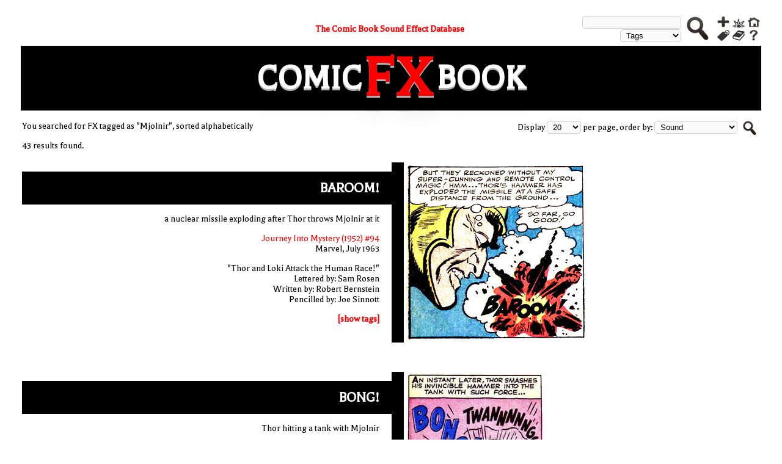

--- FILE ---
content_type: text/html; charset=UTF-8
request_url: https://www.comicbookfx.com/result.php?tagexact=1&tags=Mjolnir
body_size: 5472
content:
<!DOCTYPE html> 
<html>

	<head>
		<title>Comic Book FX - The Comic Book Sound Effect Database</title>
<LINK REL="SHORTCUT ICON" HREF="favicon.ico">
		<link rel="stylesheet" type="text/css" href="includes/style.css" />
        <link href="https://fonts.googleapis.com/css?family=Balthazar&effect=3d-float" rel="stylesheet">
		<meta name="description" content="The Comic Book Sound Effect Database is a searchable index and gallery of sound effects from comic books">
        <meta name="keywords" content="Comic Book FX, comic book sound effects, comic book sound words, Comic Book Sound Effect Database, comicbookFX, comicFX, comic FX, sound effects, sound fx, comic book sound fx, comic sound effects, comic sound fx, blam, pow, zing, whack">


<script type="text/javascript">
function showHide(shID) {
   if (document.getElementById(shID)) {
      if (document.getElementById(shID+'-show').style.display != 'none') {
         document.getElementById(shID+'-show').style.display = 'none';
         document.getElementById(shID).style.display = 'block';
      }
      else {
         document.getElementById(shID+'-show').style.display = 'inline';
         document.getElementById(shID).style.display = 'none';
      }
   }
}

function getValues(){
var dd = document.getElementById('dropdown');
theindex = dd.options[dd.selectedIndex].value;
document.getElementById('entry').setAttribute('name', theindex);
var ddm = document.getElementById('dropdownmain');
theindexmain = ddm.options[ddm.selectedIndex].value;
document.getElementById('entrymain').setAttribute('name', theindexmain);
}

function addname (passed) {
var txt = document.getElementById(passed);
var output = txt.value;
var length = output.length;
if (length != 0)  { 
	txt.setAttribute('name', passed);
document.getElementById('span1').innerHTML = 'Count: ' + length
	+ ' Text: ' + output;
}
}


</script>

    </head>

	<body>
<div id="page-wrap">
		<div id="main">
        

        
        
<table class="big">
<TR><TD>
<table class="big"><TR><TD width="33%">&nbsp;</td><TD><P style="text-align:center"><A class="showLink" HREF="index.php"><B>The&nbsp;Comic&nbsp;Book Sound&nbsp;Effect&nbsp;Database</B></A></P></TD><TD style="text-align:right;"><form name="form1" method="get" action="result.php">
<INPUT class="littlebar" TYPE="text" SIZE="20" NAME="tags" ID="entry"><BR><div class="styled-select"><SELECT ID="dropdown" onchange="getValues();">
			<option value="tags">Tags</option>
			<option value="FX">Sound</option>
			<option value="source">Description&nbsp;&nbsp;</option>
			</select></div></TD>
			
<TD class="icons">


	<input type="image" alt="Search!" title="Search!" style="vertical-align:middle;padding-left:5px;padding-right:5px;width:40px;height:40px;" src="search.png">
	</form></TD>
		
<TD class="icons">
		<table class="big" style="border-spacing:0px 0px;"><tr>
		<td class="icons"><a href="advanced.php"><img class="iconpics" alt="Advanced search" title="Advanced search" src="advanced.png"></a></td>
		<tD class="icons"><a href="fxlist.php"><img alt="Browse FX" title="Browse FX" src="fx.png"  class="iconpics"></A></td>
		<tD class="icons"><a href="index.php"><img alt="Home" title="Home" src="home.png"  class="iconpics"></A></td></tr>
		<TR><TD class="icons"><a href="tags.php"><img style="vertical-align:bottom;" alt="Browse tags" title="Browse tags" src="tag.png" class="iconpics"></a></TD>
		<TD class="icons"><a href="comiclist.php"><img style="vertical-align:bottom;" alt="Browse comics" title="Browse comics" src="book.png" class="iconpics"></a></TD>
		<TD class="icons"><a href="help.php"><img alt="Help and FAQ" title="Help and tips" src="help.png" class="iconpics" style="vertical-align:bottom;"></a></TD></TR></TABLE>
		</tD></TR></TABLE>

</TD></TR>

<TR><TD class="main">


<h1 class="font-effect-3d-float">
<table class="center"><tr>
<td style="text-align:right;font-size:60%;"><A HREF="index.php" style="color:white">COMIC</a></td>
<td style="color:red;letter-spacing:6px;"><A HREF="index.php">FX</a></td>
<td style="font-size:60%;"><A HREF="index.php" style="color:white">BOOK</a></td>
</tr></table>
</h1>
<TABLE class="big"><TR><TD style="width:60%;vertical-align:top;">

<P>You searched for FX tagged as "Mjolnir", sorted alphabetically<P>43 results found.</TD><TD style="text-align:right;vertical-align:top;"><form name="order" method="get" action="result.php"><input type="hidden" name="tags" value="Mjolnir"><input type="hidden" name="tagexact" value="1"><span class="styled-select"><P>Display <SELECT name="display"><option value="20" selected>20&nbsp;&nbsp;</option>
<option value="50">50&nbsp;&nbsp;</option>
<option value="100">100&nbsp;&nbsp;</option>
<option value="200">200&nbsp;&nbsp;</option>
</select></span> per page, order by: <span class="styled-select"><SELECT name="order">
<option value="soundorder" selected>Sound&nbsp;&nbsp;</option>
<option value="comicorder">Comic&nbsp;&nbsp;</option>
<option value="dateolderorder">Date (older first)&nbsp;&nbsp;</option>
<option value="daterecentorder">Date (recent first)&nbsp;&nbsp;</option></select></span>&nbsp;<input type="hidden" name="page" value="1"><input type="image" alt="Search!" title="Search!" src="minisearch.png" style="vertical-align:middle;width:24px;height:24px;padding-left:5px;padding-right:5px;" /></form></TD></TR></TABLE><table class="big" style="padding-bottom:40px;"><tr><td class="left"><h2 class="left-only">BAROOM!</H2><P>a nuclear missile exploding after Thor throws Mjolnir at it</P><P><A class="showLink" HREF="result.php?comicID=259&in=Journey_Into_Mystery_94">Journey Into Mystery (1952) #94</a><BR>Marvel, July 1963</P><P>"Thor and Loki Attack the Human Race!"<BR>Lettered by: Sam Rosen<BR>Written by: Robert Bernstein<BR>Pencilled by: Joe Sinnott</P><P><a href="#" id="example1-show" class="showLink" onclick="showHide('example1');return false;"><B>[show tags]</B></A></p><div id="example1" class="more"><P><a class="taglink" href="result.php?tagexact=1&tags=Asgardian">Asgardian</a>, <a class="taglink" href="result.php?tagexact=1&tags=baroom">baroom</a>, <a class="taglink" href="result.php?tagexact=1&tags=bomb">bomb</a>, <a class="taglink" href="result.php?tagexact=1&tags=explosion">explosion</a>, <a class="taglink" href="result.php?tagexact=1&tags=hammer">hammer</a>, <a class="taglink" href="result.php?tagexact=1&tags=missile">missile</a>, <a class="taglink" href="result.php?tagexact=1&tags=Mjolnir">Mjolnir</a>, <a class="taglink" href="result.php?tagexact=1&tags=nuclear bomb">nuclear bomb</a>, <a class="taglink" href="result.php?tagexact=1&tags=superhero">superhero</a>, <a class="taglink" href="result.php?tagexact=1&tags=Thor (Odinson)">Thor (Odinson)</a>, <a class="taglink" href="result.php?tagexact=1&tags=throw">throw</a>,  <a href="#" id="example1-hide" class="hideLink" onclick="showHide('example1');return false;"><B>[hide&nbsp;tags]</b></a></p></div></td><td class="right"><img class="nomax" alt="Asgardian, baroom, bomb, explosion, hammer, missile, Mjolnir, nuclear bomb, superhero, Thor (Odinson), throw" src="images/259-4.jpg" title="BAROOM!"></td></tr></table><table class="big" style="padding-bottom:40px;"><tr><td class="left"><h2 class="left-only">BONG!</H2><P>Thor hitting a tank with Mjolnir</P><P><A class="showLink" HREF="result.php?comicID=113&in=Journey_Into_Mystery_84">Journey Into Mystery (1952) #84</a><BR>Marvel, September 1962</P><P>"The Mighty Thor vs. the Executioner"<BR>Lettered by: Artie Simek<BR>Written by: Larry Lieber<BR>Pencilled by: Jack Kirby</P><P><a href="#" id="example2-show" class="showLink" onclick="showHide('example2');return false;"><B>[show tags]</B></A></p><div id="example2" class="more"><P><a class="taglink" href="result.php?tagexact=1&tags=Asgardian">Asgardian</a>, <a class="taglink" href="result.php?tagexact=1&tags=bong">bong</a>, <a class="taglink" href="result.php?tagexact=1&tags=communists">communists</a>, <a class="taglink" href="result.php?tagexact=1&tags=hammer">hammer</a>, <a class="taglink" href="result.php?tagexact=1&tags=military">military</a>, <a class="taglink" href="result.php?tagexact=1&tags=Mjolnir">Mjolnir</a>, <a class="taglink" href="result.php?tagexact=1&tags=super-strength">super-strength</a>, <a class="taglink" href="result.php?tagexact=1&tags=superhero">superhero</a>, <a class="taglink" href="result.php?tagexact=1&tags=tank">tank</a>, <a class="taglink" href="result.php?tagexact=1&tags=Thor (Odinson)">Thor (Odinson)</a>,  <a href="#" id="example2-hide" class="hideLink" onclick="showHide('example2');return false;"><B>[hide&nbsp;tags]</b></a></p></div></td><td class="right"><img class="nomax" alt="Asgardian, bong, communists, hammer, military, Mjolnir, super-strength, superhero, tank, Thor (Odinson)" src="images/113-10.jpg" title="BONG!"></td></tr></table><table class="big" style="padding-bottom:40px;"><tr><td class="left"><h2 class="left-only">CLANG!</H2><P>Thor hitting a Kronan robot with Mjolnir</P><P><A class="showLink" HREF="result.php?comicID=101&in=Journey_Into_Mystery_83">Journey Into Mystery (1952) #83</a><BR>Marvel, August 1962</P><P>"The Stone Men from Saturn!"<BR>Lettered by: Artie Simek<BR>Written by: Larry Lieber<BR>Pencilled by: Jack Kirby</P><P><a href="#" id="example3-show" class="showLink" onclick="showHide('example3');return false;"><B>[show tags]</B></A></p><div id="example3" class="more"><P><a class="taglink" href="result.php?tagexact=1&tags=Asgardian">Asgardian</a>, <a class="taglink" href="result.php?tagexact=1&tags=break">break</a>, <a class="taglink" href="result.php?tagexact=1&tags=clang">clang</a>, <a class="taglink" href="result.php?tagexact=1&tags=hammer">hammer</a>, <a class="taglink" href="result.php?tagexact=1&tags=Kronan">Kronan</a>, <a class="taglink" href="result.php?tagexact=1&tags=metal">metal</a>, <a class="taglink" href="result.php?tagexact=1&tags=Mjolnir">Mjolnir</a>, <a class="taglink" href="result.php?tagexact=1&tags=robot">robot</a>, <a class="taglink" href="result.php?tagexact=1&tags=super-strength">super-strength</a>, <a class="taglink" href="result.php?tagexact=1&tags=superhero">superhero</a>, <a class="taglink" href="result.php?tagexact=1&tags=Thor (Odinson)">Thor (Odinson)</a>,  <a href="#" id="example3-hide" class="hideLink" onclick="showHide('example3');return false;"><B>[hide&nbsp;tags]</b></a></p></div></td><td class="right"><img class="nomax" alt="Asgardian, break, clang, hammer, Kronan, metal, Mjolnir, robot, super-strength, superhero, Thor (Odinson)" src="images/101-8.jpg" title="CLANG!"></td></tr></table><table class="big" style="padding-bottom:40px;"><tr><td class="left"><h2 class="left-only">CLANG!</H2><P>Cyclops using his eyebeam to shoot Thor's hammer Mjolnir out of Thor's hand and striking Iron Man</P><P><A class="showLink" HREF="result.php?comicID=286&in=X-Men_9">X-Men (1963) #9</a><BR>Marvel, January 1965</P><P>"Enter, the Avengers!"<BR>Lettered by: Sam Rosen<BR>Written by: Stan Lee<BR>Pencilled by: Jack Kirby</P><P><a href="#" id="example4-show" class="showLink" onclick="showHide('example4');return false;"><B>[show tags]</B></A></p><div id="example4" class="more"><P><a class="taglink" href="result.php?tagexact=1&tags=Avengers">Avengers</a>, <a class="taglink" href="result.php?tagexact=1&tags=Cyclops (Scott Summers)">Cyclops (Scott Summers)</a>, <a class="taglink" href="result.php?tagexact=1&tags=eyebeam">eyebeam</a>, <a class="taglink" href="result.php?tagexact=1&tags=hammer">hammer</a>, <a class="taglink" href="result.php?tagexact=1&tags=Iron Man (Tony Stark)">Iron Man (Tony Stark)</a>, <a class="taglink" href="result.php?tagexact=1&tags=Mjolnir">Mjolnir</a>, <a class="taglink" href="result.php?tagexact=1&tags=mutant">mutant</a>, <a class="taglink" href="result.php?tagexact=1&tags=superhero">superhero</a>, <a class="taglink" href="result.php?tagexact=1&tags=Thor (Odinson)">Thor (Odinson)</a>, <a class="taglink" href="result.php?tagexact=1&tags=X-Men">X-Men</a>,  <a href="#" id="example4-hide" class="hideLink" onclick="showHide('example4');return false;"><B>[hide&nbsp;tags]</b></a></p></div></td><td class="right"><img class="nomax" alt="Avengers, Cyclops (Scott Summers), eyebeam, hammer, Iron Man (Tony Stark), Mjolnir, mutant, superhero, Thor (Odinson), X-Men" src="images/286-4.jpg" title="CLANG!"></td></tr></table><table class="big" style="padding-bottom:40px;"><tr><td class="left"><h2 class="left-only">CRACK</H2><P>Thor throwing Mjolnir through a tree</P><P><A class="showLink" HREF="result.php?comicID=113&in=Journey_Into_Mystery_84">Journey Into Mystery (1952) #84</a><BR>Marvel, September 1962</P><P>"The Mighty Thor vs. the Executioner"<BR>Lettered by: Artie Simek<BR>Written by: Larry Lieber<BR>Pencilled by: Jack Kirby</P><P><a href="#" id="example5-show" class="showLink" onclick="showHide('example5');return false;"><B>[show tags]</B></A></p><div id="example5" class="more"><P><a class="taglink" href="result.php?tagexact=1&tags=Asgardian">Asgardian</a>, <a class="taglink" href="result.php?tagexact=1&tags=break">break</a>, <a class="taglink" href="result.php?tagexact=1&tags=crack">crack</a>, <a class="taglink" href="result.php?tagexact=1&tags=hammer">hammer</a>, <a class="taglink" href="result.php?tagexact=1&tags=Mjolnir">Mjolnir</a>, <a class="taglink" href="result.php?tagexact=1&tags=plant">plant</a>, <a class="taglink" href="result.php?tagexact=1&tags=super-strength">super-strength</a>, <a class="taglink" href="result.php?tagexact=1&tags=superhero">superhero</a>, <a class="taglink" href="result.php?tagexact=1&tags=Thor (Odinson)">Thor (Odinson)</a>, <a class="taglink" href="result.php?tagexact=1&tags=throw">throw</a>, <a class="taglink" href="result.php?tagexact=1&tags=tree">tree</a>,  <a href="#" id="example5-hide" class="hideLink" onclick="showHide('example5');return false;"><B>[hide&nbsp;tags]</b></a></p></div></td><td class="right"><img class="nomax" alt="Asgardian, break, crack, hammer, Mjolnir, plant, super-strength, superhero, Thor (Odinson), throw, tree" src="images/113-1.jpg" title="CRACK"></td></tr></table><table class="big" style="padding-bottom:40px;"><tr><td class="left"><h2 class="left-only">CRACK</H2><P>Thor striking a fighter jet with Mjolnir</P><P><A class="showLink" HREF="result.php?comicID=113&in=Journey_Into_Mystery_84">Journey Into Mystery (1952) #84</a><BR>Marvel, September 1962</P><P>"The Mighty Thor vs. the Executioner"<BR>Lettered by: Artie Simek<BR>Written by: Larry Lieber<BR>Pencilled by: Jack Kirby</P><P><a href="#" id="example6-show" class="showLink" onclick="showHide('example6');return false;"><B>[show tags]</B></A></p><div id="example6" class="more"><P><a class="taglink" href="result.php?tagexact=1&tags=airplane">airplane</a>, <a class="taglink" href="result.php?tagexact=1&tags=Asgardian">Asgardian</a>, <a class="taglink" href="result.php?tagexact=1&tags=break">break</a>, <a class="taglink" href="result.php?tagexact=1&tags=communists">communists</a>, <a class="taglink" href="result.php?tagexact=1&tags=crack">crack</a>, <a class="taglink" href="result.php?tagexact=1&tags=fighter jet">fighter jet</a>, <a class="taglink" href="result.php?tagexact=1&tags=hammer">hammer</a>, <a class="taglink" href="result.php?tagexact=1&tags=military">military</a>, <a class="taglink" href="result.php?tagexact=1&tags=Mjolnir">Mjolnir</a>, <a class="taglink" href="result.php?tagexact=1&tags=super-strength">super-strength</a>, <a class="taglink" href="result.php?tagexact=1&tags=superhero">superhero</a>, <a class="taglink" href="result.php?tagexact=1&tags=Thor (Odinson)">Thor (Odinson)</a>,  <a href="#" id="example6-hide" class="hideLink" onclick="showHide('example6');return false;"><B>[hide&nbsp;tags]</b></a></p></div></td><td class="right"><img class="nomax" alt="airplane, Asgardian, break, communists, crack, fighter jet, hammer, military, Mjolnir, super-strength, superhero, Thor (Odinson)" src="images/113-2.jpg" title="CRACK"></td></tr></table><table class="big" style="padding-bottom:40px;"><tr><td class="left"><h2 class="left-only">CRACK!</H2><P>Donald Blake striking the handle of Mjolnir on the ground to transform into Thor</P><P><A class="showLink" HREF="result.php?comicID=145&in=Journey_Into_Mystery_87">Journey Into Mystery (1952) #87</a><BR>Marvel, December 1962</P><P>"Prisoner of the Reds!"<BR>Lettered by: Artie Simek<BR>Written by: Larry Lieber<BR>Pencilled by: Jack Kirby</P><P><a href="#" id="example7-show" class="showLink" onclick="showHide('example7');return false;"><B>[show tags]</B></A></p><div id="example7" class="more"><P><a class="taglink" href="result.php?tagexact=1&tags=Asgardian">Asgardian</a>, <a class="taglink" href="result.php?tagexact=1&tags=crack">crack</a>, <a class="taglink" href="result.php?tagexact=1&tags=ground">ground</a>, <a class="taglink" href="result.php?tagexact=1&tags=hammer">hammer</a>, <a class="taglink" href="result.php?tagexact=1&tags=Mjolnir">Mjolnir</a>, <a class="taglink" href="result.php?tagexact=1&tags=superhero">superhero</a>, <a class="taglink" href="result.php?tagexact=1&tags=Thor (Odinson)">Thor (Odinson)</a>, <a class="taglink" href="result.php?tagexact=1&tags=transform">transform</a>,  <a href="#" id="example7-hide" class="hideLink" onclick="showHide('example7');return false;"><B>[hide&nbsp;tags]</b></a></p></div></td><td class="right"><img class="nomax" alt="Asgardian, crack, ground, hammer, Mjolnir, superhero, Thor (Odinson), transform" src="images/145-1.jpg" title="CRACK!"></td></tr></table><table class="big" style="padding-bottom:40px;"><tr><td class="left"><h2 class="left-only">CRASH</H2><P>Thor throwing Mjolnir through a tree</P><P><A class="showLink" HREF="result.php?comicID=101&in=Journey_Into_Mystery_83">Journey Into Mystery (1952) #83</a><BR>Marvel, August 1962</P><P>"The Stone Men from Saturn!"<BR>Lettered by: Artie Simek<BR>Written by: Larry Lieber<BR>Pencilled by: Jack Kirby</P><P><a href="#" id="example8-show" class="showLink" onclick="showHide('example8');return false;"><B>[show tags]</B></A></p><div id="example8" class="more"><P><a class="taglink" href="result.php?tagexact=1&tags=Asgardian">Asgardian</a>, <a class="taglink" href="result.php?tagexact=1&tags=break">break</a>, <a class="taglink" href="result.php?tagexact=1&tags=crash">crash</a>, <a class="taglink" href="result.php?tagexact=1&tags=hammer">hammer</a>, <a class="taglink" href="result.php?tagexact=1&tags=Mjolnir">Mjolnir</a>, <a class="taglink" href="result.php?tagexact=1&tags=plant">plant</a>, <a class="taglink" href="result.php?tagexact=1&tags=super-strength">super-strength</a>, <a class="taglink" href="result.php?tagexact=1&tags=superhero">superhero</a>, <a class="taglink" href="result.php?tagexact=1&tags=Thor (Odinson)">Thor (Odinson)</a>, <a class="taglink" href="result.php?tagexact=1&tags=throw">throw</a>, <a class="taglink" href="result.php?tagexact=1&tags=tree">tree</a>,  <a href="#" id="example8-hide" class="hideLink" onclick="showHide('example8');return false;"><B>[hide&nbsp;tags]</b></a></p></div></td><td class="right"><img class="nomax" alt="Asgardian, break, crash, hammer, Mjolnir, plant, super-strength, superhero, Thor (Odinson), throw, tree" src="images/101-2.jpg" title="CRASH"></td></tr></table><table class="big" style="padding-bottom:40px;"><tr><td class="left"><h2 class="left-only">KARRACK!</H2><P>Donald Blake striking the handle of Mjolnir on the ground to transform into Thor</P><P><A class="showLink" HREF="result.php?comicID=145&in=Journey_Into_Mystery_87">Journey Into Mystery (1952) #87</a><BR>Marvel, December 1962</P><P>"Prisoner of the Reds!"<BR>Lettered by: Artie Simek<BR>Written by: Larry Lieber<BR>Pencilled by: Jack Kirby</P><P><a href="#" id="example9-show" class="showLink" onclick="showHide('example9');return false;"><B>[show tags]</B></A></p><div id="example9" class="more"><P><a class="taglink" href="result.php?tagexact=1&tags=Asgardian">Asgardian</a>, <a class="taglink" href="result.php?tagexact=1&tags=crack">crack</a>, <a class="taglink" href="result.php?tagexact=1&tags=ground">ground</a>, <a class="taglink" href="result.php?tagexact=1&tags=hammer">hammer</a>, <a class="taglink" href="result.php?tagexact=1&tags=Mjolnir">Mjolnir</a>, <a class="taglink" href="result.php?tagexact=1&tags=superhero">superhero</a>, <a class="taglink" href="result.php?tagexact=1&tags=Thor (Odinson)">Thor (Odinson)</a>, <a class="taglink" href="result.php?tagexact=1&tags=transform">transform</a>,  <a href="#" id="example9-hide" class="hideLink" onclick="showHide('example9');return false;"><B>[hide&nbsp;tags]</b></a></p></div></td><td class="right"><img class="nomax" alt="Asgardian, crack, ground, hammer, Mjolnir, superhero, Thor (Odinson), transform" src="images/145-3.jpg" title="KARRACK!"></td></tr></table><table class="big" style="padding-bottom:40px;"><tr><td class="left"><h2 class="left-only">KRAMM</H2><P>Thor striking a mountainside with Mjolnir to cause a landslide</P><P><A class="showLink" HREF="result.php?comicID=247&in=Journey_Into_Mystery_93">Journey Into Mystery (1952) #93</a><BR>Marvel, June 1963</P><P>"The Mysterious Radio-Active Man!"<BR>Lettered by: Ray Holloway<BR>Written by: Robert Bernstein<BR>Pencilled by: Jack Kirby</P><P><a href="#" id="example10-show" class="showLink" onclick="showHide('example10');return false;"><B>[show tags]</B></A></p><div id="example10" class="more"><P><a class="taglink" href="result.php?tagexact=1&tags=Asgardian">Asgardian</a>, <a class="taglink" href="result.php?tagexact=1&tags=cram">cram</a>, <a class="taglink" href="result.php?tagexact=1&tags=hammer">hammer</a>, <a class="taglink" href="result.php?tagexact=1&tags=landslide">landslide</a>, <a class="taglink" href="result.php?tagexact=1&tags=Mjolnir">Mjolnir</a>, <a class="taglink" href="result.php?tagexact=1&tags=mountain">mountain</a>, <a class="taglink" href="result.php?tagexact=1&tags=ram">ram</a>, <a class="taglink" href="result.php?tagexact=1&tags=rock">rock</a>, <a class="taglink" href="result.php?tagexact=1&tags=rockslide">rockslide</a>, <a class="taglink" href="result.php?tagexact=1&tags=super-strength">super-strength</a>, <a class="taglink" href="result.php?tagexact=1&tags=superhero">superhero</a>, <a class="taglink" href="result.php?tagexact=1&tags=Thor (Odinson)">Thor (Odinson)</a>,  <a href="#" id="example10-hide" class="hideLink" onclick="showHide('example10');return false;"><B>[hide&nbsp;tags]</b></a></p></div></td><td class="right"><img class="nomax" alt="Asgardian, cram, hammer, landslide, Mjolnir, mountain, ram, rock, rockslide, super-strength, superhero, Thor (Odinson)" src="images/247-2.jpg" title="KRAMM"></td></tr></table><P align="center"><script async src="//pagead2.googlesyndication.com/pagead/js/adsbygoogle.js"></script>
<!-- topbottom -->
<ins class="adsbygoogle"
     style="display:inline-block;width:728px;height:90px"
     data-ad-client="ca-pub-8254689455186373"
     data-ad-slot="6235670523"></ins>
<script>
(adsbygoogle = window.adsbygoogle || []).push({});
</script><P><BR><table class="big" style="padding-bottom:40px;"><tr><td class="left"><h2 class="left-only">PLOP!</H2><P>a statue landing on its pedestal after Thor blows it backward with Mjolnir</P><P><A class="showLink" HREF="result.php?comicID=290&in=Journey_Into_Mystery_96">Journey Into Mystery (1952) #96</a><BR>Marvel, September 1963</P><P>"Defying the Magic of... Mad Merlin!"<BR>Lettered by: Artie Simek<BR>Written by: Robert Bernstein<BR>Pencilled by: Joe Sinnott</P><P><a href="#" id="example11-show" class="showLink" onclick="showHide('example11');return false;"><B>[show tags]</B></A></p><div id="example11" class="more"><P><a class="taglink" href="result.php?tagexact=1&tags=Abraham Lincoln">Abraham Lincoln</a>, <a class="taglink" href="result.php?tagexact=1&tags=Asgardian">Asgardian</a>, <a class="taglink" href="result.php?tagexact=1&tags=blow">blow</a>, <a class="taglink" href="result.php?tagexact=1&tags=fall">fall</a>, <a class="taglink" href="result.php?tagexact=1&tags=hammer">hammer</a>, <a class="taglink" href="result.php?tagexact=1&tags=landing">landing</a>, <a class="taglink" href="result.php?tagexact=1&tags=Mjolnir">Mjolnir</a>, <a class="taglink" href="result.php?tagexact=1&tags=plop">plop</a>, <a class="taglink" href="result.php?tagexact=1&tags=statue">statue</a>, <a class="taglink" href="result.php?tagexact=1&tags=superhero">superhero</a>, <a class="taglink" href="result.php?tagexact=1&tags=Thor (Odinson)">Thor (Odinson)</a>, <a class="taglink" href="result.php?tagexact=1&tags=wind">wind</a>,  <a href="#" id="example11-hide" class="hideLink" onclick="showHide('example11');return false;"><B>[hide&nbsp;tags]</b></a></p></div></td><td class="right"><img class="nomax" alt="Abraham Lincoln, Asgardian, blow, fall, hammer, landing, Mjolnir, plop, statue, superhero, Thor (Odinson), wind" src="images/290-4.jpg" title="PLOP!"></td></tr></table><table class="big" style="padding-bottom:40px;"><tr><td class="left"><h2 class="left-only">POW</H2><P>Thor throwing Mjolnir at a tree</P><P><A class="showLink" HREF="result.php?comicID=195&in=Journey_Into_Mystery_89">Journey Into Mystery (1952) #89</a><BR>Marvel, February 1963</P><P>"The Thunder-God and the Thug!"<BR>Lettered by: Ray Holloway<BR>Written by: Larry Lieber<BR>Pencilled by: Jack Kirby</P><P><a href="#" id="example12-show" class="showLink" onclick="showHide('example12');return false;"><B>[show tags]</B></A></p><div id="example12" class="more"><P><a class="taglink" href="result.php?tagexact=1&tags=Asgardian">Asgardian</a>, <a class="taglink" href="result.php?tagexact=1&tags=hammer">hammer</a>, <a class="taglink" href="result.php?tagexact=1&tags=Mjolnir">Mjolnir</a>, <a class="taglink" href="result.php?tagexact=1&tags=origin">origin</a>, <a class="taglink" href="result.php?tagexact=1&tags=plant">plant</a>, <a class="taglink" href="result.php?tagexact=1&tags=pow">pow</a>, <a class="taglink" href="result.php?tagexact=1&tags=super-strength">super-strength</a>, <a class="taglink" href="result.php?tagexact=1&tags=superhero">superhero</a>, <a class="taglink" href="result.php?tagexact=1&tags=Thor (Odinson)">Thor (Odinson)</a>, <a class="taglink" href="result.php?tagexact=1&tags=throw">throw</a>, <a class="taglink" href="result.php?tagexact=1&tags=tree">tree</a>,  <a href="#" id="example12-hide" class="hideLink" onclick="showHide('example12');return false;"><B>[hide&nbsp;tags]</b></a></p></div></td><td class="right"><img class="nomax" alt="Asgardian, hammer, Mjolnir, origin, plant, pow, super-strength, superhero, Thor (Odinson), throw, tree" src="images/195-1.jpg" title="POW"></td></tr></table><table class="big" style="padding-bottom:40px;"><tr><td class="left"><h2 class="left-only">PWAAAMM</H2><P>Thor throwing Mjolnir into a mountainside</P><P><A class="showLink" HREF="result.php?comicID=238&in=Journey_Into_Mystery_92">Journey Into Mystery (1952) #92</a><BR>Marvel, May 1963</P><P>"The Day Loki Stole Thor's Magic Hammer"<BR>Lettered by: Marty Epp<BR>Written by: Robert Bernstein<BR>Pencilled by: Joe Sinnott</P><P><a href="#" id="example13-show" class="showLink" onclick="showHide('example13');return false;"><B>[show tags]</B></A></p><div id="example13" class="more"><P><a class="taglink" href="result.php?tagexact=1&tags=Asgardian">Asgardian</a>, <a class="taglink" href="result.php?tagexact=1&tags=hammer">hammer</a>, <a class="taglink" href="result.php?tagexact=1&tags=Mjolnir">Mjolnir</a>, <a class="taglink" href="result.php?tagexact=1&tags=mountain">mountain</a>, <a class="taglink" href="result.php?tagexact=1&tags=super-strength">super-strength</a>, <a class="taglink" href="result.php?tagexact=1&tags=superhero">superhero</a>, <a class="taglink" href="result.php?tagexact=1&tags=Thor (Odinson)">Thor (Odinson)</a>, <a class="taglink" href="result.php?tagexact=1&tags=throw">throw</a>, <a class="taglink" href="result.php?tagexact=1&tags=whamp">whamp</a>,  <a href="#" id="example13-hide" class="hideLink" onclick="showHide('example13');return false;"><B>[hide&nbsp;tags]</b></a></p></div></td><td class="right"><img class="nomax" alt="Asgardian, hammer, Mjolnir, mountain, super-strength, superhero, Thor (Odinson), throw, whamp" src="images/238-2.jpg" title="PWAAAMM"></td></tr></table><table class="big" style="padding-bottom:40px;"><tr><td class="left"><h2 class="left-only">PWANG!</H2><P>Mjolnir breaking chains of Uru metal</P><P><A class="showLink" HREF="result.php?comicID=238&in=Journey_Into_Mystery_92">Journey Into Mystery (1952) #92</a><BR>Marvel, May 1963</P><P>"The Day Loki Stole Thor's Magic Hammer"<BR>Lettered by: Marty Epp<BR>Written by: Robert Bernstein<BR>Pencilled by: Joe Sinnott</P><P><a href="#" id="example14-show" class="showLink" onclick="showHide('example14');return false;"><B>[show tags]</B></A></p><div id="example14" class="more"><P><a class="taglink" href="result.php?tagexact=1&tags=break">break</a>, <a class="taglink" href="result.php?tagexact=1&tags=chain">chain</a>, <a class="taglink" href="result.php?tagexact=1&tags=hammer">hammer</a>, <a class="taglink" href="result.php?tagexact=1&tags=magnetism">magnetism</a>, <a class="taglink" href="result.php?tagexact=1&tags=metal">metal</a>, <a class="taglink" href="result.php?tagexact=1&tags=Mjolnir">Mjolnir</a>, <a class="taglink" href="result.php?tagexact=1&tags=superhero">superhero</a>, <a class="taglink" href="result.php?tagexact=1&tags=twang">twang</a>, <a class="taglink" href="result.php?tagexact=1&tags=uru">uru</a>,  <a href="#" id="example14-hide" class="hideLink" onclick="showHide('example14');return false;"><B>[hide&nbsp;tags]</b></a></p></div></td><td class="right"><img class="nomax" alt="break, chain, hammer, magnetism, metal, Mjolnir, superhero, twang, uru" src="images/238-4.jpg" title="PWANG!"></td></tr></table><table class="big" style="padding-bottom:40px;"><tr><td class="left"><h2 class="left-only">PWANNNGG!</H2><P>Thor throwing Mjolnir through the United Nations emblem, destroying it</P><P><A class="showLink" HREF="result.php?comicID=259&in=Journey_Into_Mystery_94">Journey Into Mystery (1952) #94</a><BR>Marvel, July 1963</P><P>"Thor and Loki Attack the Human Race!"<BR>Lettered by: Sam Rosen<BR>Written by: Robert Bernstein<BR>Pencilled by: Joe Sinnott</P><P><a href="#" id="example15-show" class="showLink" onclick="showHide('example15');return false;"><B>[show tags]</B></A></p><div id="example15" class="more"><P><a class="taglink" href="result.php?tagexact=1&tags=Asgardian">Asgardian</a>, <a class="taglink" href="result.php?tagexact=1&tags=destroy">destroy</a>, <a class="taglink" href="result.php?tagexact=1&tags=hammer">hammer</a>, <a class="taglink" href="result.php?tagexact=1&tags=Mjolnir">Mjolnir</a>, <a class="taglink" href="result.php?tagexact=1&tags=signage">signage</a>, <a class="taglink" href="result.php?tagexact=1&tags=superhero">superhero</a>, <a class="taglink" href="result.php?tagexact=1&tags=Thor (Odinson)">Thor (Odinson)</a>, <a class="taglink" href="result.php?tagexact=1&tags=throw">throw</a>, <a class="taglink" href="result.php?tagexact=1&tags=twang">twang</a>,  <a href="#" id="example15-hide" class="hideLink" onclick="showHide('example15');return false;"><B>[hide&nbsp;tags]</b></a></p></div></td><td class="right"><img class="nomax" alt="Asgardian, destroy, hammer, Mjolnir, signage, superhero, Thor (Odinson), throw, twang" src="images/259-12.jpg" title="PWANNNGG!"></td></tr></table><table class="big" style="padding-bottom:40px;"><tr><td class="left"><h2 class="left-only">PWWAANNGGG!</H2><P>Thor striking an android with Mjolnir</P><P><A class="showLink" HREF="result.php?comicID=268&in=Journey_Into_Mystery_95">Journey Into Mystery (1952) #95</a><BR>Marvel, August 1963</P><P>"The Demon Duplicators!"<BR>Lettered by: Sam Rosen<BR>Written by: Robert Bernstein<BR>Pencilled by: Joe Sinnott</P><P><a href="#" id="example16-show" class="showLink" onclick="showHide('example16');return false;"><B>[show tags]</B></A></p><div id="example16" class="more"><P><a class="taglink" href="result.php?tagexact=1&tags=Asgardian">Asgardian</a>, <a class="taglink" href="result.php?tagexact=1&tags=hammer">hammer</a>, <a class="taglink" href="result.php?tagexact=1&tags=Mjolnir">Mjolnir</a>, <a class="taglink" href="result.php?tagexact=1&tags=robot">robot</a>, <a class="taglink" href="result.php?tagexact=1&tags=superhero">superhero</a>, <a class="taglink" href="result.php?tagexact=1&tags=Thor (Odinson)">Thor (Odinson)</a>, <a class="taglink" href="result.php?tagexact=1&tags=twang">twang</a>,  <a href="#" id="example16-hide" class="hideLink" onclick="showHide('example16');return false;"><B>[hide&nbsp;tags]</b></a></p></div></td><td class="right"><img class="nomax" alt="Asgardian, hammer, Mjolnir, robot, superhero, Thor (Odinson), twang" src="images/268-3.jpg" title="PWWAANNGGG!"></td></tr></table><table class="big" style="padding-bottom:40px;"><tr><td class="left"><h2 class="left-only">SSSWISSH!</H2><P>Mjolnir returning to Thor's hand</P><P><A class="showLink" HREF="result.php?comicID=113&in=Journey_Into_Mystery_84">Journey Into Mystery (1952) #84</a><BR>Marvel, September 1962</P><P>"The Mighty Thor vs. the Executioner"<BR>Lettered by: Artie Simek<BR>Written by: Larry Lieber<BR>Pencilled by: Jack Kirby</P><P><a href="#" id="example17-show" class="showLink" onclick="showHide('example17');return false;"><B>[show tags]</B></A></p><div id="example17" class="more"><P><a class="taglink" href="result.php?tagexact=1&tags=Asgardian">Asgardian</a>, <a class="taglink" href="result.php?tagexact=1&tags=fly by">fly by</a>, <a class="taglink" href="result.php?tagexact=1&tags=hammer">hammer</a>, <a class="taglink" href="result.php?tagexact=1&tags=Mjolnir">Mjolnir</a>, <a class="taglink" href="result.php?tagexact=1&tags=sss">sss</a>, <a class="taglink" href="result.php?tagexact=1&tags=superhero">superhero</a>, <a class="taglink" href="result.php?tagexact=1&tags=swish">swish</a>, <a class="taglink" href="result.php?tagexact=1&tags=Thor (Odinson)">Thor (Odinson)</a>, <a class="taglink" href="result.php?tagexact=1&tags=wind">wind</a>,  <a href="#" id="example17-hide" class="hideLink" onclick="showHide('example17');return false;"><B>[hide&nbsp;tags]</b></a></p></div></td><td class="right"><img class="nomax" alt="Asgardian, fly by, hammer, Mjolnir, sss, superhero, swish, Thor (Odinson), wind" src="images/113-12.jpg" title="SSSWISSH!"></td></tr></table><table class="big" style="padding-bottom:40px;"><tr><td class="left"><h2 class="left-only">SWOOSH!</H2><P>Thor swinging Mjolnir to throw it</P><P><A class="showLink" HREF="result.php?comicID=259&in=Journey_Into_Mystery_94">Journey Into Mystery (1952) #94</a><BR>Marvel, July 1963</P><P>"Thor and Loki Attack the Human Race!"<BR>Lettered by: Sam Rosen<BR>Written by: Robert Bernstein<BR>Pencilled by: Joe Sinnott</P><P><a href="#" id="example18-show" class="showLink" onclick="showHide('example18');return false;"><B>[show tags]</B></A></p><div id="example18" class="more"><P><a class="taglink" href="result.php?tagexact=1&tags=Asgardian">Asgardian</a>, <a class="taglink" href="result.php?tagexact=1&tags=hammer">hammer</a>, <a class="taglink" href="result.php?tagexact=1&tags=Mjolnir">Mjolnir</a>, <a class="taglink" href="result.php?tagexact=1&tags=superhero">superhero</a>, <a class="taglink" href="result.php?tagexact=1&tags=swing">swing</a>, <a class="taglink" href="result.php?tagexact=1&tags=Thor (Odinson)">Thor (Odinson)</a>, <a class="taglink" href="result.php?tagexact=1&tags=throw">throw</a>, <a class="taglink" href="result.php?tagexact=1&tags=whoosh">whoosh</a>, <a class="taglink" href="result.php?tagexact=1&tags=wind">wind</a>,  <a href="#" id="example18-hide" class="hideLink" onclick="showHide('example18');return false;"><B>[hide&nbsp;tags]</b></a></p></div></td><td class="right"><img class="nomax" alt="Asgardian, hammer, Mjolnir, superhero, swing, Thor (Odinson), throw, whoosh, wind" src="images/259-12.jpg" title="SWOOSH!"></td></tr></table><table class="big" style="padding-bottom:40px;"><tr><td class="left"><h2 class="left-only">THUD! THUD!</H2><P>Thor striking the handle of Mjolnir on the ground twice to create a thunderstorm</P><P><A class="showLink" HREF="result.php?comicID=133&in=Journey_Into_Mystery_86">Journey Into Mystery (1952) #86</a><BR>Marvel, November 1962</P><P>"On the Trail of the Tomorrow Man!"<BR>Lettered by: Jon D'Agostino<BR>Written by: Larry Lieber<BR>Pencilled by: Jack Kirby</P><P><a href="#" id="example19-show" class="showLink" onclick="showHide('example19');return false;"><B>[show tags]</B></A></p><div id="example19" class="more"><P><a class="taglink" href="result.php?tagexact=1&tags=Asgardian">Asgardian</a>, <a class="taglink" href="result.php?tagexact=1&tags=ground">ground</a>, <a class="taglink" href="result.php?tagexact=1&tags=hammer">hammer</a>, <a class="taglink" href="result.php?tagexact=1&tags=Mjolnir">Mjolnir</a>, <a class="taglink" href="result.php?tagexact=1&tags=storm">storm</a>, <a class="taglink" href="result.php?tagexact=1&tags=superhero">superhero</a>, <a class="taglink" href="result.php?tagexact=1&tags=Thor (Odinson)">Thor (Odinson)</a>, <a class="taglink" href="result.php?tagexact=1&tags=thud">thud</a>, <a class="taglink" href="result.php?tagexact=1&tags=weather">weather</a>,  <a href="#" id="example19-hide" class="hideLink" onclick="showHide('example19');return false;"><B>[hide&nbsp;tags]</b></a></p></div></td><td class="right"><img class="nomax" alt="Asgardian, ground, hammer, Mjolnir, storm, superhero, Thor (Odinson), thud, weather" src="images/133-1.jpg" title="THUD! THUD!"></td></tr></table><table class="big" style="padding-bottom:40px;"><tr><td class="left"><h2 class="left-only">THUD! THUD!</H2><P>Thor striking the handle of Mjolnir on the ground twice to create a thunderstorm</P><P><A class="showLink" HREF="result.php?comicID=268&in=Journey_Into_Mystery_95">Journey Into Mystery (1952) #95</a><BR>Marvel, August 1963</P><P>"The Demon Duplicators!"<BR>Lettered by: Sam Rosen<BR>Written by: Robert Bernstein<BR>Pencilled by: Joe Sinnott</P><P><a href="#" id="example20-show" class="showLink" onclick="showHide('example20');return false;"><B>[show tags]</B></A></p><div id="example20" class="more"><P><a class="taglink" href="result.php?tagexact=1&tags=Asgardian">Asgardian</a>, <a class="taglink" href="result.php?tagexact=1&tags=ground">ground</a>, <a class="taglink" href="result.php?tagexact=1&tags=hammer">hammer</a>, <a class="taglink" href="result.php?tagexact=1&tags=Mjolnir">Mjolnir</a>, <a class="taglink" href="result.php?tagexact=1&tags=storm">storm</a>, <a class="taglink" href="result.php?tagexact=1&tags=superhero">superhero</a>, <a class="taglink" href="result.php?tagexact=1&tags=Thor (Odinson)">Thor (Odinson)</a>, <a class="taglink" href="result.php?tagexact=1&tags=thud">thud</a>, <a class="taglink" href="result.php?tagexact=1&tags=weather">weather</a>,  <a href="#" id="example20-hide" class="hideLink" onclick="showHide('example20');return false;"><B>[hide&nbsp;tags]</b></a></p></div></td><td class="right"><img class="nomax" alt="Asgardian, ground, hammer, Mjolnir, storm, superhero, Thor (Odinson), thud, weather" src="images/268-1.jpg" title="THUD! THUD!"></td></tr></table><TABLE class="big"><TR><TD style="text-align:right;"><form method="post" action="result.php?tags=Mjolnir&tagexact=1&display=20&order=soundorder&page=2"><input type="hidden" name="count" value="43"><input type="image" alt="Next page" title="Next page" style="vertical-align:middle;padding-left:5px;padding-right:5px;width:50px;height:50px;" src="next.png" onMouseOver="this.src='nextred.png'" onMouseOut="this.src='next.png'"></form></TD></TR></TABLE>

		</div>	</TD></TR>



<TR><TD>

<h6>Pictures are the copyrighted material of their respective publishers or current rights holders. Used for nonprofit educational purposes.</h6>

</TD></TR>


</TABLE>
	<P><script async src="//pagead2.googlesyndication.com/pagead/js/adsbygoogle.js"></script>
<!-- Midresult -->
<ins class="adsbygoogle"
     style="display:block"
     data-ad-client="ca-pub-8254689455186373"
     data-ad-slot="3282204122"
     data-ad-format="auto"></ins>
<script>
(adsbygoogle = window.adsbygoogle || []).push({});
</script>
		</div>
		<div id="footer"></div>



	<script defer src="https://static.cloudflareinsights.com/beacon.min.js/vcd15cbe7772f49c399c6a5babf22c1241717689176015" integrity="sha512-ZpsOmlRQV6y907TI0dKBHq9Md29nnaEIPlkf84rnaERnq6zvWvPUqr2ft8M1aS28oN72PdrCzSjY4U6VaAw1EQ==" data-cf-beacon='{"version":"2024.11.0","token":"cb3597f72f044e9e9d40769bc8193b4a","r":1,"server_timing":{"name":{"cfCacheStatus":true,"cfEdge":true,"cfExtPri":true,"cfL4":true,"cfOrigin":true,"cfSpeedBrain":true},"location_startswith":null}}' crossorigin="anonymous"></script>
</body>
</html>

--- FILE ---
content_type: text/html; charset=utf-8
request_url: https://www.google.com/recaptcha/api2/aframe
body_size: 267
content:
<!DOCTYPE HTML><html><head><meta http-equiv="content-type" content="text/html; charset=UTF-8"></head><body><script nonce="wUZotApP35QJnzk8bHgfeQ">/** Anti-fraud and anti-abuse applications only. See google.com/recaptcha */ try{var clients={'sodar':'https://pagead2.googlesyndication.com/pagead/sodar?'};window.addEventListener("message",function(a){try{if(a.source===window.parent){var b=JSON.parse(a.data);var c=clients[b['id']];if(c){var d=document.createElement('img');d.src=c+b['params']+'&rc='+(localStorage.getItem("rc::a")?sessionStorage.getItem("rc::b"):"");window.document.body.appendChild(d);sessionStorage.setItem("rc::e",parseInt(sessionStorage.getItem("rc::e")||0)+1);localStorage.setItem("rc::h",'1768883214191');}}}catch(b){}});window.parent.postMessage("_grecaptcha_ready", "*");}catch(b){}</script></body></html>